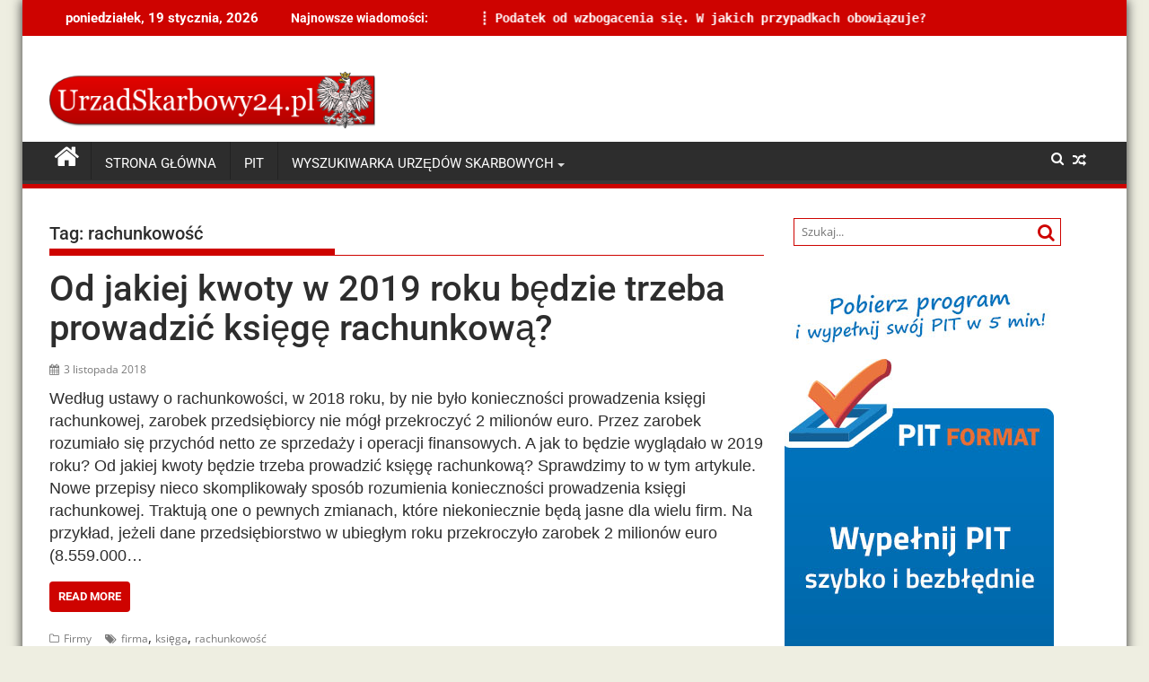

--- FILE ---
content_type: text/html; charset=UTF-8
request_url: https://urzadskarbowy24.pl/tag/rachunkowosc/
body_size: 6504
content:
<!DOCTYPE html><html lang="pl-PL">
    	<head>

		        <meta charset="UTF-8"><link data-optimized="2" rel="stylesheet" href="https://urzadskarbowy24.pl/wp-content/litespeed/css/907332717e59eca561e620d12b697399.css?ver=0a7bb" />
        <meta name="viewport" content="width=device-width, initial-scale=1">
        <link rel="profile" href="http://gmpg.org/xfn/11">
        <link rel="pingback" href="https://urzadskarbowy24.pl/xmlrpc.php">

<!-- ADSENSE WERYFIKACJA -->
<script data-ad-client="ca-pub-5289486485579426" async src="https://pagead2.googlesyndication.com/pagead/js/adsbygoogle.js"></script>
<!-- ADSENSE WERYFIKACJA -->
<script>
function gtag_report_conversion(url) {
  var callback = function () {
    if (typeof(url) != 'undefined') {
      window.location = url;
    }
  };
  gtag('event', 'conversion', {
      'send_to': 'AW-1059090805/SIkgCKbw6X4Q9eKB-QM',
      'transaction_id': '',
      'event_callback': callback
  });
  return false;
}
</script>

<!-- KONIEC ADWORDS -->    

    <title>rachunkowość &#8211; Urzadskarbowy24.pl</title>
<meta name='robots' content='max-image-preview:large' />
	
	<link rel='dns-prefetch' href='//fonts.googleapis.com' />
<link rel="alternate" type="application/rss+xml" title="Urzadskarbowy24.pl &raquo; Kanał z wpisami" href="https://urzadskarbowy24.pl/feed/" />
<link rel="alternate" type="application/rss+xml" title="Urzadskarbowy24.pl &raquo; Kanał z komentarzami" href="https://urzadskarbowy24.pl/comments/feed/" />
<link rel="alternate" type="application/rss+xml" title="Urzadskarbowy24.pl &raquo; Kanał z wpisami otagowanymi jako rachunkowość" href="https://urzadskarbowy24.pl/tag/rachunkowosc/feed/" />
<script data-optimized="1" type="text/javascript">window._wpemojiSettings={"baseUrl":"https:\/\/s.w.org\/images\/core\/emoji\/15.0.3\/72x72\/","ext":".png","svgUrl":"https:\/\/s.w.org\/images\/core\/emoji\/15.0.3\/svg\/","svgExt":".svg","source":{"concatemoji":"https:\/\/urzadskarbowy24.pl\/wp-includes\/js\/wp-emoji-release.min.js?ver=6.7.4"}};
/*! This file is auto-generated */
!function(i,n){var o,s,e;function c(e){try{var t={supportTests:e,timestamp:(new Date).valueOf()};sessionStorage.setItem(o,JSON.stringify(t))}catch(e){}}function p(e,t,n){e.clearRect(0,0,e.canvas.width,e.canvas.height),e.fillText(t,0,0);var t=new Uint32Array(e.getImageData(0,0,e.canvas.width,e.canvas.height).data),r=(e.clearRect(0,0,e.canvas.width,e.canvas.height),e.fillText(n,0,0),new Uint32Array(e.getImageData(0,0,e.canvas.width,e.canvas.height).data));return t.every(function(e,t){return e===r[t]})}function u(e,t,n){switch(t){case"flag":return n(e,"\ud83c\udff3\ufe0f\u200d\u26a7\ufe0f","\ud83c\udff3\ufe0f\u200b\u26a7\ufe0f")?!1:!n(e,"\ud83c\uddfa\ud83c\uddf3","\ud83c\uddfa\u200b\ud83c\uddf3")&&!n(e,"\ud83c\udff4\udb40\udc67\udb40\udc62\udb40\udc65\udb40\udc6e\udb40\udc67\udb40\udc7f","\ud83c\udff4\u200b\udb40\udc67\u200b\udb40\udc62\u200b\udb40\udc65\u200b\udb40\udc6e\u200b\udb40\udc67\u200b\udb40\udc7f");case"emoji":return!n(e,"\ud83d\udc26\u200d\u2b1b","\ud83d\udc26\u200b\u2b1b")}return!1}function f(e,t,n){var r="undefined"!=typeof WorkerGlobalScope&&self instanceof WorkerGlobalScope?new OffscreenCanvas(300,150):i.createElement("canvas"),a=r.getContext("2d",{willReadFrequently:!0}),o=(a.textBaseline="top",a.font="600 32px Arial",{});return e.forEach(function(e){o[e]=t(a,e,n)}),o}function t(e){var t=i.createElement("script");t.src=e,t.defer=!0,i.head.appendChild(t)}"undefined"!=typeof Promise&&(o="wpEmojiSettingsSupports",s=["flag","emoji"],n.supports={everything:!0,everythingExceptFlag:!0},e=new Promise(function(e){i.addEventListener("DOMContentLoaded",e,{once:!0})}),new Promise(function(t){var n=function(){try{var e=JSON.parse(sessionStorage.getItem(o));if("object"==typeof e&&"number"==typeof e.timestamp&&(new Date).valueOf()<e.timestamp+604800&&"object"==typeof e.supportTests)return e.supportTests}catch(e){}return null}();if(!n){if("undefined"!=typeof Worker&&"undefined"!=typeof OffscreenCanvas&&"undefined"!=typeof URL&&URL.createObjectURL&&"undefined"!=typeof Blob)try{var e="postMessage("+f.toString()+"("+[JSON.stringify(s),u.toString(),p.toString()].join(",")+"));",r=new Blob([e],{type:"text/javascript"}),a=new Worker(URL.createObjectURL(r),{name:"wpTestEmojiSupports"});return void(a.onmessage=function(e){c(n=e.data),a.terminate(),t(n)})}catch(e){}c(n=f(s,u,p))}t(n)}).then(function(e){for(var t in e)n.supports[t]=e[t],n.supports.everything=n.supports.everything&&n.supports[t],"flag"!==t&&(n.supports.everythingExceptFlag=n.supports.everythingExceptFlag&&n.supports[t]);n.supports.everythingExceptFlag=n.supports.everythingExceptFlag&&!n.supports.flag,n.DOMReady=!1,n.readyCallback=function(){n.DOMReady=!0}}).then(function(){return e}).then(function(){var e;n.supports.everything||(n.readyCallback(),(e=n.source||{}).concatemoji?t(e.concatemoji):e.wpemoji&&e.twemoji&&(t(e.twemoji),t(e.wpemoji)))}))}((window,document),window._wpemojiSettings)</script>

























<script type="text/javascript" src="https://urzadskarbowy24.pl/wp-includes/js/jquery/jquery.min.js?ver=3.7.1" id="jquery-core-js"></script>
<script data-optimized="1" type="text/javascript" src="https://urzadskarbowy24.pl/wp-content/litespeed/js/f5f984b5ae9ae4eb03f53754a5e69d51.js?ver=2c784" id="jquery-migrate-js"></script>
<!--[if lt IE 9]>
<script type="text/javascript" src="https://urzadskarbowy24.pl/wp-content/themes/supermag/assets/library/html5shiv/html5shiv.min.js?ver=3.7.3" id="html5-js"></script>
<![endif]-->
<!--[if lt IE 9]>
<script type="text/javascript" src="https://urzadskarbowy24.pl/wp-content/themes/supermag/assets/library/respond/respond.min.js?ver=1.1.2" id="respond-js"></script>
<![endif]-->
<link rel="https://api.w.org/" href="https://urzadskarbowy24.pl/wp-json/" /><link rel="alternate" title="JSON" type="application/json" href="https://urzadskarbowy24.pl/wp-json/wp/v2/tags/92" /><link rel="EditURI" type="application/rsd+xml" title="RSD" href="https://urzadskarbowy24.pl/xmlrpc.php?rsd" />
<meta name="generator" content="WordPress 6.7.4" />

	</head>
<body class="archive tag tag-rachunkowosc tag-92 wp-custom-logo gutentor-active boxed-layout supermag-enable-box-shadow single-large-image left-logo-right-ainfo right-sidebar group-blog">

        <div id="page" class="hfeed site">
            <a class="skip-link screen-reader-text" href="#content" title="link">Skip to content</a>
            <header id="masthead" class="site-header" role="banner">
            <div class="top-header-section clearfix">
                <div class="wrapper">
                     <div class="header-latest-posts float-left bn-title">poniedziałek, 19 stycznia, 2026</div>                            <div class="header-latest-posts bn-wrapper float-left">
                                <div class="bn-title">
                                    Najnowsze wiadomości:                                </div>
                                <ul class="bn">
                                                                            <li class="bn-content">
                                            <a href="https://urzadskarbowy24.pl/ksef-jak-zaczac-korzystac-z-e-faktur-i-ulatwic-fakturowanie/" title="KSeF – jak zacząć korzystać z e-faktur i ułatwić fakturowanie?">
                                                KSeF – jak zacząć korzystać z e-faktur i ułatwić fakturowanie?                                            </a>
                                        </li>
                                                                            <li class="bn-content">
                                            <a href="https://urzadskarbowy24.pl/podatek-od-wzbogacenia-sie-w-jakich-przypadkach-obowiazuje/" title="Podatek od wzbogacenia się. W jakich przypadkach obowiązuje?">
                                                Podatek od wzbogacenia się. W jakich przypadkach obowiązuje?                                            </a>
                                        </li>
                                                                            <li class="bn-content">
                                            <a href="https://urzadskarbowy24.pl/jak-biuro-ksiegowe-moze-pomoc-uniknac-bledow-w-prowadzeniu-ksiegowosci/" title="Jak biuro księgowe może pomóc uniknąć błędów w prowadzeniu księgowości?">
                                                Jak biuro księgowe może pomóc uniknąć błędów w prowadzeniu księgowości?                                            </a>
                                        </li>
                                                                            <li class="bn-content">
                                            <a href="https://urzadskarbowy24.pl/te-dlugi-daja-o-sobie-znac-po-wielu-latach/" title="Te długi dają o sobie znać po wielu latach">
                                                Te długi dają o sobie znać po wielu latach                                            </a>
                                        </li>
                                                                            <li class="bn-content">
                                            <a href="https://urzadskarbowy24.pl/rozliczanie-podatku-z-niemiec-na-jakie-ulgi-mozesz-liczyc/" title="Rozliczanie podatku z Niemiec: na jakie ulgi możesz liczyć?">
                                                Rozliczanie podatku z Niemiec: na jakie ulgi możesz liczyć?                                            </a>
                                        </li>
                                                                    </ul>
                            </div> <!-- .header-latest-posts -->
                                            <div class="right-header float-right">
                                            </div>
                </div>
            </div><!-- .top-header-section -->
            <div class="header-wrapper clearfix">
                <div class="header-container">
	                                    <div class="wrapper">
                        <div class="site-branding clearfix">
                                                            <div class="site-logo float-left">


<!--CUSTOM LOGO ZEBY BYLO DOBREJ WIELKOSCI-->
<a href='https://urzadskarbowy24.pl'><img style='margin-top:25px' src='https://urzadskarbowy24.pl/wp-content/uploads/us24-logo.png'></img></a><!--CUSTOM LOGO ZEBY BYLO DOBREJ WIELKOSCI-->


<!--                                    <a href="https://urzadskarbowy24.pl/" class="custom-logo-link" rel="home"><img width="290" height="50" src="https://urzadskarbowy24.pl/wp-content/uploads/2021/02/cropped-cropped-us24-logo.png" class="custom-logo" alt="Urzadskarbowy24.pl" decoding="async" /></a> -->
                                </div><!--site-logo-->
                            
<!-- 

				 
-->

<!--TUTAJ KOD REKLAMY W TOP
<a href="https://urzadskarbowy24.pl/pit/" onClick="ga('send', 'event', 'pitformat', 'baner750x100 top', 'baner750x100 top')"><img border="0" alt="PIT" src="https://urzadskarbowy24.pl/wp-content/uploads/pit-2021-banner-750-100.png" width="750" height="100"></a>
<!--TUTAJ KOD REKLAMY W TOP -->

                            <div class="clearfix"></div>
                        </div>
                    </div>
	                                    <nav id="site-navigation" class="main-navigation  clearfix" role="navigation">
                        <div class="header-main-menu wrapper clearfix">
                                                            <div class="home-icon">
                                    <a href="https://urzadskarbowy24.pl/" title="Urzadskarbowy24.pl"><i class="fa fa-home"></i></a>
                                </div>
                                <div class="acmethemes-nav"><ul id="menu-menu-1" class="menu"><li id="menu-item-19241" class="menu-item menu-item-type-custom menu-item-object-custom menu-item-home menu-item-19241"><a href="https://urzadskarbowy24.pl/">Strona główna</a></li>
<li id="menu-item-19242" class="menu-item menu-item-type-post_type menu-item-object-page menu-item-19242"><a href="https://urzadskarbowy24.pl/pit/">PIT</a></li>
<li id="menu-item-19293" class="menu-item menu-item-type-post_type menu-item-object-page menu-item-has-children menu-item-19293"><a href="https://urzadskarbowy24.pl/wyszukiwarka-urzedow-skarbowych/">Wyszukiwarka Urzędów Skarbowych</a>
<ul class="sub-menu">
	<li id="menu-item-19295" class="menu-item menu-item-type-post_type menu-item-object-page menu-item-19295"><a href="https://urzadskarbowy24.pl/wyszukiwarka-urzedow-skarbowych/">Wyszukiwarka Urzędów Skarbowych</a></li>
	<li id="menu-item-19296" class="menu-item menu-item-type-taxonomy menu-item-object-category menu-item-19296"><a href="https://urzadskarbowy24.pl/category/dolnoslaskie/">Dolnośląskie</a></li>
	<li id="menu-item-19297" class="menu-item menu-item-type-taxonomy menu-item-object-category menu-item-19297"><a href="https://urzadskarbowy24.pl/category/kujawsko-pomorskie/">Kujawsko-Pomorskie</a></li>
	<li id="menu-item-19298" class="menu-item menu-item-type-taxonomy menu-item-object-category menu-item-19298"><a href="https://urzadskarbowy24.pl/category/lubelskie/">Lubelskie</a></li>
	<li id="menu-item-19299" class="menu-item menu-item-type-taxonomy menu-item-object-category menu-item-19299"><a href="https://urzadskarbowy24.pl/category/lubuskie/">Lubuskie</a></li>
	<li id="menu-item-19300" class="menu-item menu-item-type-taxonomy menu-item-object-category menu-item-19300"><a href="https://urzadskarbowy24.pl/category/lodzkie/">Łódzkie</a></li>
	<li id="menu-item-19294" class="menu-item menu-item-type-taxonomy menu-item-object-category menu-item-19294"><a href="https://urzadskarbowy24.pl/category/wiadomosci/">Wiadomości</a></li>
	<li id="menu-item-19301" class="menu-item menu-item-type-taxonomy menu-item-object-category menu-item-19301"><a href="https://urzadskarbowy24.pl/category/malopolskie/">Małopolskie</a></li>
	<li id="menu-item-19302" class="menu-item menu-item-type-taxonomy menu-item-object-category menu-item-19302"><a href="https://urzadskarbowy24.pl/category/mazowieckie/">Mazowieckie</a></li>
	<li id="menu-item-19303" class="menu-item menu-item-type-taxonomy menu-item-object-category menu-item-19303"><a href="https://urzadskarbowy24.pl/category/opolskie/">Opolskie</a></li>
	<li id="menu-item-19304" class="menu-item menu-item-type-taxonomy menu-item-object-category menu-item-19304"><a href="https://urzadskarbowy24.pl/category/podkarpackie/">Podkarpackie</a></li>
	<li id="menu-item-19305" class="menu-item menu-item-type-taxonomy menu-item-object-category menu-item-19305"><a href="https://urzadskarbowy24.pl/category/podlaskie/">Podlaskie</a></li>
	<li id="menu-item-19306" class="menu-item menu-item-type-taxonomy menu-item-object-category menu-item-19306"><a href="https://urzadskarbowy24.pl/category/pomorskie/">Pomorskie</a></li>
	<li id="menu-item-19307" class="menu-item menu-item-type-taxonomy menu-item-object-category menu-item-19307"><a href="https://urzadskarbowy24.pl/category/slaskie/">Śląskie</a></li>
	<li id="menu-item-19308" class="menu-item menu-item-type-taxonomy menu-item-object-category menu-item-19308"><a href="https://urzadskarbowy24.pl/category/swietokrzyskie/">Świętokrzyskie</a></li>
	<li id="menu-item-19309" class="menu-item menu-item-type-taxonomy menu-item-object-category menu-item-19309"><a href="https://urzadskarbowy24.pl/category/warminsko-mazurskie/">Warmińsko-Mazurskie</a></li>
	<li id="menu-item-19310" class="menu-item menu-item-type-taxonomy menu-item-object-category menu-item-19310"><a href="https://urzadskarbowy24.pl/category/wielkopolskie/">Wielkopolskie</a></li>
	<li id="menu-item-19311" class="menu-item menu-item-type-taxonomy menu-item-object-category menu-item-19311"><a href="https://urzadskarbowy24.pl/category/zachodnio-pomorskie/">Zachodnio-Pomorskie</a></li>
</ul>
</li>
</ul></div><div class="random-post">                                        <a title="Godziny otwarcia Urzędu Skarbowego w Sochaczewie" href="https://urzadskarbowy24.pl/godziny-otwarcia-urzedu-skarbowego-w-sochaczewie/">
                                            <i class="fa fa-random icon-menu"></i>
                                        </a>
                                        </div><a class="fa fa-search icon-menu search-icon-menu" href="#"></a><div class='menu-search-toggle'><div class='menu-search-inner'><div class="search-block">
    <form action="https://urzadskarbowy24.pl" class="searchform" id="searchform" method="get" role="search">
        <div>
            <label for="menu-search" class="screen-reader-text"></label>
                        <input type="text"  placeholder="Szukaj..."  id="menu-search" name="s" value="">
            <button class="fa fa-search" type="submit" id="searchsubmit"></button>
        </div>
    </form>
</div></div></div>                        </div>
                        <div class="responsive-slick-menu wrapper clearfix"></div>
                    </nav>
                    <!-- #site-navigation -->
	                                </div>
                <!-- .header-container -->
            </div>
            <!-- header-wrapper-->
        </header>
        <!-- #masthead -->
            <div class="wrapper content-wrapper clearfix">
            <div id="content" class="site-content">
    	<div id="primary" class="content-area">
		<main id="main" class="site-main" role="main">
					<header class="page-header">
				<h1 class="page-title">Tag: <span>rachunkowość</span></h1>			</header><!-- .page-header -->
			<article id="post-17556" class="post-17556 post type-post status-publish format-standard has-post-thumbnail hentry category-firmy tag-firma tag-ksiega tag-rachunkowosc">
	<header class="entry-header">
		<h2 class="entry-title"><a href="https://urzadskarbowy24.pl/od-jakiej-kwoty-w-2019-roku-bedzie-trzeba-prowadzic-ksiege-rachunkowa/" rel="bookmark">Od jakiej kwoty w 2019 roku będzie trzeba prowadzić księgę rachunkową?</a></h2>		<div class="entry-meta">
			<span class="posted-on"><a href="https://urzadskarbowy24.pl/od-jakiej-kwoty-w-2019-roku-bedzie-trzeba-prowadzic-ksiege-rachunkowa/" rel="bookmark"><i class="fa fa-calendar"></i><time class="entry-date published" datetime="2018-11-03T15:10:00+01:00">3 listopada 2018</time><time class="updated" datetime="2021-02-18T20:46:47+01:00">18 lutego 2021</time></a></span>		</div><!-- .entry-meta -->
			</header><!-- .entry-header -->
			<!--post thumbnal options-->
		<div class="post-thumb">
			<a href="https://urzadskarbowy24.pl/od-jakiej-kwoty-w-2019-roku-bedzie-trzeba-prowadzic-ksiege-rachunkowa/" title="Od jakiej kwoty w 2019 roku będzie trzeba prowadzić księgę rachunkową?">
							</a>
		</div><!-- .post-thumb-->
			<div class="entry-content ">
		<p>Według ustawy o rachunkowości, w 2018 roku, by nie było konieczności prowadzenia księgi rachunkowej, zarobek przedsiębiorcy nie mógł przekroczyć 2 milionów euro. Przez zarobek rozumiało się przychód netto ze sprzedaży i operacji finansowych. A jak to będzie wyglądało w 2019 roku? Od jakiej kwoty będzie trzeba prowadzić księgę rachunkową? Sprawdzimy to w tym artykule. Nowe przepisy nieco skomplikowały sposób rozumienia konieczności prowadzenia księgi rachunkowej. Traktują one o pewnych zmianach, które niekoniecznie będą jasne dla wielu firm. Na przykład, jeżeli dane przedsiębiorstwo w ubiegłym roku przekroczyło zarobek 2 milionów euro (8.559.000&hellip;</p>
            <a class="read-more" href="https://urzadskarbowy24.pl/od-jakiej-kwoty-w-2019-roku-bedzie-trzeba-prowadzic-ksiege-rachunkowa/ ">
				Read More            </a>
        	</div><!-- .entry-content -->
    	<footer class="entry-footer ">
        <span class="cat-links"><i class="fa fa-folder-o"></i><a href="https://urzadskarbowy24.pl/category/firmy/" rel="category tag">Firmy</a></span><span class="tags-links"><i class="fa fa-tags"></i><a href="https://urzadskarbowy24.pl/tag/firma/" rel="tag">firma</a>, <a href="https://urzadskarbowy24.pl/tag/ksiega/" rel="tag">księga</a>, <a href="https://urzadskarbowy24.pl/tag/rachunkowosc/" rel="tag">rachunkowość</a></span>	</footer><!-- .entry-footer -->
</article><!-- #post-## -->		</main><!-- #main -->
	</div><!-- #primary -->
    <div id="secondary-right" class="widget-area sidebar secondary-sidebar float-right" role="complementary">
        <div id="sidebar-section-top" class="widget-area sidebar clearfix">
			<aside id="search-2" class="widget widget_search"><div class="search-block">
    <form action="https://urzadskarbowy24.pl" class="searchform" id="searchform" method="get" role="search">
        <div>
            <label for="menu-search" class="screen-reader-text"></label>
                        <input type="text"  placeholder="Szukaj..."  id="menu-search" name="s" value="">
            <button class="fa fa-search" type="submit" id="searchsubmit"></button>
        </div>
    </form>
</div></aside><aside id="block-3" class="widget widget_block"><a href="https://urzadskarbowy24.pl/pit" ><img decoding="async" src="https://urzadskarbowy24.pl/wp-content/uploads/PIT_Format_2021_300x600.jpg"></a></aside>
		<aside id="recent-posts-2" class="widget widget_recent_entries">
		<h3 class="widget-title"><span>Ostatnie wpisy</span></h3>
		<ul>
											<li>
					<a href="https://urzadskarbowy24.pl/ksef-jak-zaczac-korzystac-z-e-faktur-i-ulatwic-fakturowanie/">KSeF – jak zacząć korzystać z e-faktur i ułatwić fakturowanie?</a>
									</li>
											<li>
					<a href="https://urzadskarbowy24.pl/podatek-od-wzbogacenia-sie-w-jakich-przypadkach-obowiazuje/">Podatek od wzbogacenia się. W jakich przypadkach obowiązuje?</a>
									</li>
											<li>
					<a href="https://urzadskarbowy24.pl/jak-biuro-ksiegowe-moze-pomoc-uniknac-bledow-w-prowadzeniu-ksiegowosci/">Jak biuro księgowe może pomóc uniknąć błędów w prowadzeniu księgowości?</a>
									</li>
											<li>
					<a href="https://urzadskarbowy24.pl/te-dlugi-daja-o-sobie-znac-po-wielu-latach/">Te długi dają o sobie znać po wielu latach</a>
									</li>
											<li>
					<a href="https://urzadskarbowy24.pl/rozliczanie-podatku-z-niemiec-na-jakie-ulgi-mozesz-liczyc/">Rozliczanie podatku z Niemiec: na jakie ulgi możesz liczyć?</a>
									</li>
					</ul>

		</aside>        </div>
    </div>
        </div><!-- #content -->
        </div><!-- content-wrapper-->
            <div class="clearfix"></div>
        <footer id="colophon" class="site-footer" role="contentinfo">
            <div class="wrapper footer-wrapper">
                <div class="top-bottom">
                    <div id="footer-top">
                        <div class="footer-columns">
                           
                            
                                                        <div class="clear"></div>

                        </div>
                    </div><!-- #foter-top -->
                    <div class="clearfix"></div>
                 </div><!-- top-bottom-->
                <div class="footer-copyright border text-center">
                    <p>
                                                    © Urzadskarbowy24.pl | 2012-2022                                            </p>
                    <div class="site-info">
			<span class="sep">
			Strona UrzadSkarbowy24.pl nie jest oficjalną stroną żadnego urzędu skarbowego, ani żadnej innej jednostki administracyjnej. Prosimy o kontakt wyłącznie w sprawach dotyczących działania strony (<a href="/kontakt/">kliknij tutaj</a>, by przejść do formularza kontaktowego). Redakcja nie odpowiada za ewentualne błędy w treści.
			</span>	

                    <!-- <a href="https://wordpress.org/">Proudly powered by WordPress</a>
                    <span class="sep"> | </span>
                    Theme: SuperMag by <a href="https://www.acmethemes.com/" rel="designer">AcmeThemes</a>. -->
                    </div><!-- .site-info -->
                </div>
            </div><!-- footer-wrapper-->
        </footer><!-- #colophon -->
            </div><!-- #page -->
    <script data-optimized="1" type="text/javascript" src="https://urzadskarbowy24.pl/wp-content/litespeed/js/de74cd4f6e5889a4947e74914d3a7ff0.js?ver=2a2bf" id="wow-js"></script>
<script data-optimized="1" type="text/javascript" src="https://urzadskarbowy24.pl/wp-content/litespeed/js/da488d92b2cfb61b32100d9c127b2e26.js?ver=db43d" id="jquery-bxslider-js"></script>
<script data-optimized="1" type="text/javascript" src="https://urzadskarbowy24.pl/wp-content/litespeed/js/57077a567ffc88abb04529d0e715ca8d.js?ver=cda49" id="supermag-custom-js"></script>
<script data-optimized="1" type="text/javascript" id="gutentor-block-js-extra">var gutentorLS={"fontAwesomeVersion":"5","restNonce":"8a8faf5643","restUrl":"https:\/\/urzadskarbowy24.pl\/wp-json\/"}</script>
<script data-optimized="1" type="text/javascript" src="https://urzadskarbowy24.pl/wp-content/litespeed/js/065c43900d8be003d805183d08405133.js?ver=e6905" id="gutentor-block-js"></script>
</body>
</html>

<!-- Page cached by LiteSpeed Cache 6.5.4 on 2026-01-19 08:14:24 -->

--- FILE ---
content_type: text/html; charset=utf-8
request_url: https://www.google.com/recaptcha/api2/aframe
body_size: 267
content:
<!DOCTYPE HTML><html><head><meta http-equiv="content-type" content="text/html; charset=UTF-8"></head><body><script nonce="DPZG0nL1mcH7hUV_8d5XgA">/** Anti-fraud and anti-abuse applications only. See google.com/recaptcha */ try{var clients={'sodar':'https://pagead2.googlesyndication.com/pagead/sodar?'};window.addEventListener("message",function(a){try{if(a.source===window.parent){var b=JSON.parse(a.data);var c=clients[b['id']];if(c){var d=document.createElement('img');d.src=c+b['params']+'&rc='+(localStorage.getItem("rc::a")?sessionStorage.getItem("rc::b"):"");window.document.body.appendChild(d);sessionStorage.setItem("rc::e",parseInt(sessionStorage.getItem("rc::e")||0)+1);localStorage.setItem("rc::h",'1768806867146');}}}catch(b){}});window.parent.postMessage("_grecaptcha_ready", "*");}catch(b){}</script></body></html>